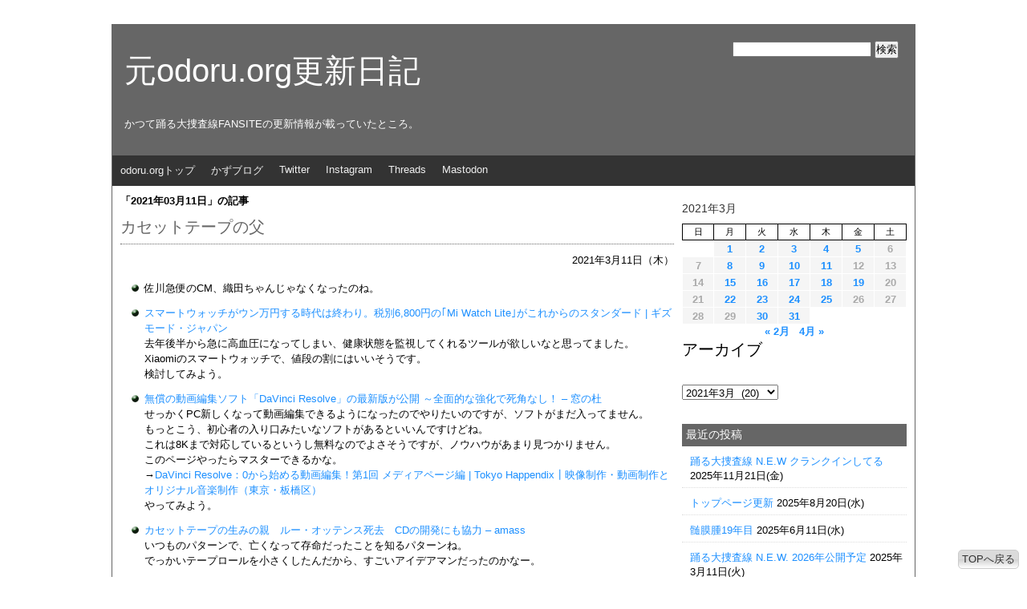

--- FILE ---
content_type: text/html; charset=UTF-8
request_url: https://www.odoru.org/updatediary/2021/03/11/
body_size: 13564
content:
<!DOCTYPE html>
<html lang="ja">
<head>
<meta charset="UTF-8">
<link rel="alternate" type="application/rss+xml" title="RSSフィード" href="https://www.odoru.org/updatediary/feed/" />
<title>2021年 3月 11日 | 元odoru.org更新日記</title>
<meta name="description" content="踊る大捜査線FANSITEの更新日記です。">
<meta name="keywords" content="踊る大捜査線,odoru.org,かず,青島俊作">
<link href="https://www.odoru.org/updatediary/wp-content/themes/wpmemo_basic/style.css" rel="stylesheet" type="text/css" media="all" />
<meta name='robots' content='max-image-preview:large' />

<!-- SEO SIMPLE PACK 3.6.2 -->
<title>2021年3月11日 | 元odoru.org更新日記</title>
<meta name="robots" content="noindex">
<meta name="description" content="2021年3月11日の記事一覧ページです。">
<link rel="canonical" href="https://www.odoru.org/updatediary/2021/03/11/">
<meta property="og:locale" content="ja_JP">
<meta property="og:type" content="website">
<meta property="og:title" content="2021年3月11日 | 元odoru.org更新日記">
<meta property="og:description" content="2021年3月11日の記事一覧ページです。">
<meta property="og:url" content="https://www.odoru.org/updatediary/2021/03/11/">
<meta property="og:site_name" content="元odoru.org更新日記">
<meta name="twitter:card" content="summary">
<!-- / SEO SIMPLE PACK -->

<style id='wp-img-auto-sizes-contain-inline-css' type='text/css'>
img:is([sizes=auto i],[sizes^="auto," i]){contain-intrinsic-size:3000px 1500px}
/*# sourceURL=wp-img-auto-sizes-contain-inline-css */
</style>
<style id='wp-emoji-styles-inline-css' type='text/css'>

	img.wp-smiley, img.emoji {
		display: inline !important;
		border: none !important;
		box-shadow: none !important;
		height: 1em !important;
		width: 1em !important;
		margin: 0 0.07em !important;
		vertical-align: -0.1em !important;
		background: none !important;
		padding: 0 !important;
	}
/*# sourceURL=wp-emoji-styles-inline-css */
</style>
<style id='wp-block-library-inline-css' type='text/css'>
:root{--wp-block-synced-color:#7a00df;--wp-block-synced-color--rgb:122,0,223;--wp-bound-block-color:var(--wp-block-synced-color);--wp-editor-canvas-background:#ddd;--wp-admin-theme-color:#007cba;--wp-admin-theme-color--rgb:0,124,186;--wp-admin-theme-color-darker-10:#006ba1;--wp-admin-theme-color-darker-10--rgb:0,107,160.5;--wp-admin-theme-color-darker-20:#005a87;--wp-admin-theme-color-darker-20--rgb:0,90,135;--wp-admin-border-width-focus:2px}@media (min-resolution:192dpi){:root{--wp-admin-border-width-focus:1.5px}}.wp-element-button{cursor:pointer}:root .has-very-light-gray-background-color{background-color:#eee}:root .has-very-dark-gray-background-color{background-color:#313131}:root .has-very-light-gray-color{color:#eee}:root .has-very-dark-gray-color{color:#313131}:root .has-vivid-green-cyan-to-vivid-cyan-blue-gradient-background{background:linear-gradient(135deg,#00d084,#0693e3)}:root .has-purple-crush-gradient-background{background:linear-gradient(135deg,#34e2e4,#4721fb 50%,#ab1dfe)}:root .has-hazy-dawn-gradient-background{background:linear-gradient(135deg,#faaca8,#dad0ec)}:root .has-subdued-olive-gradient-background{background:linear-gradient(135deg,#fafae1,#67a671)}:root .has-atomic-cream-gradient-background{background:linear-gradient(135deg,#fdd79a,#004a59)}:root .has-nightshade-gradient-background{background:linear-gradient(135deg,#330968,#31cdcf)}:root .has-midnight-gradient-background{background:linear-gradient(135deg,#020381,#2874fc)}:root{--wp--preset--font-size--normal:16px;--wp--preset--font-size--huge:42px}.has-regular-font-size{font-size:1em}.has-larger-font-size{font-size:2.625em}.has-normal-font-size{font-size:var(--wp--preset--font-size--normal)}.has-huge-font-size{font-size:var(--wp--preset--font-size--huge)}.has-text-align-center{text-align:center}.has-text-align-left{text-align:left}.has-text-align-right{text-align:right}.has-fit-text{white-space:nowrap!important}#end-resizable-editor-section{display:none}.aligncenter{clear:both}.items-justified-left{justify-content:flex-start}.items-justified-center{justify-content:center}.items-justified-right{justify-content:flex-end}.items-justified-space-between{justify-content:space-between}.screen-reader-text{border:0;clip-path:inset(50%);height:1px;margin:-1px;overflow:hidden;padding:0;position:absolute;width:1px;word-wrap:normal!important}.screen-reader-text:focus{background-color:#ddd;clip-path:none;color:#444;display:block;font-size:1em;height:auto;left:5px;line-height:normal;padding:15px 23px 14px;text-decoration:none;top:5px;width:auto;z-index:100000}html :where(.has-border-color){border-style:solid}html :where([style*=border-top-color]){border-top-style:solid}html :where([style*=border-right-color]){border-right-style:solid}html :where([style*=border-bottom-color]){border-bottom-style:solid}html :where([style*=border-left-color]){border-left-style:solid}html :where([style*=border-width]){border-style:solid}html :where([style*=border-top-width]){border-top-style:solid}html :where([style*=border-right-width]){border-right-style:solid}html :where([style*=border-bottom-width]){border-bottom-style:solid}html :where([style*=border-left-width]){border-left-style:solid}html :where(img[class*=wp-image-]){height:auto;max-width:100%}:where(figure){margin:0 0 1em}html :where(.is-position-sticky){--wp-admin--admin-bar--position-offset:var(--wp-admin--admin-bar--height,0px)}@media screen and (max-width:600px){html :where(.is-position-sticky){--wp-admin--admin-bar--position-offset:0px}}

/*# sourceURL=wp-block-library-inline-css */
</style><style id='wp-block-archives-inline-css' type='text/css'>
.wp-block-archives{box-sizing:border-box}.wp-block-archives-dropdown label{display:block}
/*# sourceURL=https://www.odoru.org/updatediary/wp-includes/blocks/archives/style.min.css */
</style>
<style id='wp-block-calendar-inline-css' type='text/css'>
.wp-block-calendar{text-align:center}.wp-block-calendar td,.wp-block-calendar th{border:1px solid;padding:.25em}.wp-block-calendar th{font-weight:400}.wp-block-calendar caption{background-color:inherit}.wp-block-calendar table{border-collapse:collapse;width:100%}.wp-block-calendar table.has-background th{background-color:inherit}.wp-block-calendar table.has-text-color th{color:inherit}.wp-block-calendar :where(table:not(.has-text-color)){color:#40464d}.wp-block-calendar :where(table:not(.has-text-color)) td,.wp-block-calendar :where(table:not(.has-text-color)) th{border-color:#ddd}:where(.wp-block-calendar table:not(.has-background) th){background:#ddd}
/*# sourceURL=https://www.odoru.org/updatediary/wp-includes/blocks/calendar/style.min.css */
</style>
<style id='wp-block-group-inline-css' type='text/css'>
.wp-block-group{box-sizing:border-box}:where(.wp-block-group.wp-block-group-is-layout-constrained){position:relative}
/*# sourceURL=https://www.odoru.org/updatediary/wp-includes/blocks/group/style.min.css */
</style>
<style id='global-styles-inline-css' type='text/css'>
:root{--wp--preset--aspect-ratio--square: 1;--wp--preset--aspect-ratio--4-3: 4/3;--wp--preset--aspect-ratio--3-4: 3/4;--wp--preset--aspect-ratio--3-2: 3/2;--wp--preset--aspect-ratio--2-3: 2/3;--wp--preset--aspect-ratio--16-9: 16/9;--wp--preset--aspect-ratio--9-16: 9/16;--wp--preset--color--black: #000000;--wp--preset--color--cyan-bluish-gray: #abb8c3;--wp--preset--color--white: #ffffff;--wp--preset--color--pale-pink: #f78da7;--wp--preset--color--vivid-red: #cf2e2e;--wp--preset--color--luminous-vivid-orange: #ff6900;--wp--preset--color--luminous-vivid-amber: #fcb900;--wp--preset--color--light-green-cyan: #7bdcb5;--wp--preset--color--vivid-green-cyan: #00d084;--wp--preset--color--pale-cyan-blue: #8ed1fc;--wp--preset--color--vivid-cyan-blue: #0693e3;--wp--preset--color--vivid-purple: #9b51e0;--wp--preset--gradient--vivid-cyan-blue-to-vivid-purple: linear-gradient(135deg,rgb(6,147,227) 0%,rgb(155,81,224) 100%);--wp--preset--gradient--light-green-cyan-to-vivid-green-cyan: linear-gradient(135deg,rgb(122,220,180) 0%,rgb(0,208,130) 100%);--wp--preset--gradient--luminous-vivid-amber-to-luminous-vivid-orange: linear-gradient(135deg,rgb(252,185,0) 0%,rgb(255,105,0) 100%);--wp--preset--gradient--luminous-vivid-orange-to-vivid-red: linear-gradient(135deg,rgb(255,105,0) 0%,rgb(207,46,46) 100%);--wp--preset--gradient--very-light-gray-to-cyan-bluish-gray: linear-gradient(135deg,rgb(238,238,238) 0%,rgb(169,184,195) 100%);--wp--preset--gradient--cool-to-warm-spectrum: linear-gradient(135deg,rgb(74,234,220) 0%,rgb(151,120,209) 20%,rgb(207,42,186) 40%,rgb(238,44,130) 60%,rgb(251,105,98) 80%,rgb(254,248,76) 100%);--wp--preset--gradient--blush-light-purple: linear-gradient(135deg,rgb(255,206,236) 0%,rgb(152,150,240) 100%);--wp--preset--gradient--blush-bordeaux: linear-gradient(135deg,rgb(254,205,165) 0%,rgb(254,45,45) 50%,rgb(107,0,62) 100%);--wp--preset--gradient--luminous-dusk: linear-gradient(135deg,rgb(255,203,112) 0%,rgb(199,81,192) 50%,rgb(65,88,208) 100%);--wp--preset--gradient--pale-ocean: linear-gradient(135deg,rgb(255,245,203) 0%,rgb(182,227,212) 50%,rgb(51,167,181) 100%);--wp--preset--gradient--electric-grass: linear-gradient(135deg,rgb(202,248,128) 0%,rgb(113,206,126) 100%);--wp--preset--gradient--midnight: linear-gradient(135deg,rgb(2,3,129) 0%,rgb(40,116,252) 100%);--wp--preset--font-size--small: 13px;--wp--preset--font-size--medium: 20px;--wp--preset--font-size--large: 36px;--wp--preset--font-size--x-large: 42px;--wp--preset--spacing--20: 0.44rem;--wp--preset--spacing--30: 0.67rem;--wp--preset--spacing--40: 1rem;--wp--preset--spacing--50: 1.5rem;--wp--preset--spacing--60: 2.25rem;--wp--preset--spacing--70: 3.38rem;--wp--preset--spacing--80: 5.06rem;--wp--preset--shadow--natural: 6px 6px 9px rgba(0, 0, 0, 0.2);--wp--preset--shadow--deep: 12px 12px 50px rgba(0, 0, 0, 0.4);--wp--preset--shadow--sharp: 6px 6px 0px rgba(0, 0, 0, 0.2);--wp--preset--shadow--outlined: 6px 6px 0px -3px rgb(255, 255, 255), 6px 6px rgb(0, 0, 0);--wp--preset--shadow--crisp: 6px 6px 0px rgb(0, 0, 0);}:where(.is-layout-flex){gap: 0.5em;}:where(.is-layout-grid){gap: 0.5em;}body .is-layout-flex{display: flex;}.is-layout-flex{flex-wrap: wrap;align-items: center;}.is-layout-flex > :is(*, div){margin: 0;}body .is-layout-grid{display: grid;}.is-layout-grid > :is(*, div){margin: 0;}:where(.wp-block-columns.is-layout-flex){gap: 2em;}:where(.wp-block-columns.is-layout-grid){gap: 2em;}:where(.wp-block-post-template.is-layout-flex){gap: 1.25em;}:where(.wp-block-post-template.is-layout-grid){gap: 1.25em;}.has-black-color{color: var(--wp--preset--color--black) !important;}.has-cyan-bluish-gray-color{color: var(--wp--preset--color--cyan-bluish-gray) !important;}.has-white-color{color: var(--wp--preset--color--white) !important;}.has-pale-pink-color{color: var(--wp--preset--color--pale-pink) !important;}.has-vivid-red-color{color: var(--wp--preset--color--vivid-red) !important;}.has-luminous-vivid-orange-color{color: var(--wp--preset--color--luminous-vivid-orange) !important;}.has-luminous-vivid-amber-color{color: var(--wp--preset--color--luminous-vivid-amber) !important;}.has-light-green-cyan-color{color: var(--wp--preset--color--light-green-cyan) !important;}.has-vivid-green-cyan-color{color: var(--wp--preset--color--vivid-green-cyan) !important;}.has-pale-cyan-blue-color{color: var(--wp--preset--color--pale-cyan-blue) !important;}.has-vivid-cyan-blue-color{color: var(--wp--preset--color--vivid-cyan-blue) !important;}.has-vivid-purple-color{color: var(--wp--preset--color--vivid-purple) !important;}.has-black-background-color{background-color: var(--wp--preset--color--black) !important;}.has-cyan-bluish-gray-background-color{background-color: var(--wp--preset--color--cyan-bluish-gray) !important;}.has-white-background-color{background-color: var(--wp--preset--color--white) !important;}.has-pale-pink-background-color{background-color: var(--wp--preset--color--pale-pink) !important;}.has-vivid-red-background-color{background-color: var(--wp--preset--color--vivid-red) !important;}.has-luminous-vivid-orange-background-color{background-color: var(--wp--preset--color--luminous-vivid-orange) !important;}.has-luminous-vivid-amber-background-color{background-color: var(--wp--preset--color--luminous-vivid-amber) !important;}.has-light-green-cyan-background-color{background-color: var(--wp--preset--color--light-green-cyan) !important;}.has-vivid-green-cyan-background-color{background-color: var(--wp--preset--color--vivid-green-cyan) !important;}.has-pale-cyan-blue-background-color{background-color: var(--wp--preset--color--pale-cyan-blue) !important;}.has-vivid-cyan-blue-background-color{background-color: var(--wp--preset--color--vivid-cyan-blue) !important;}.has-vivid-purple-background-color{background-color: var(--wp--preset--color--vivid-purple) !important;}.has-black-border-color{border-color: var(--wp--preset--color--black) !important;}.has-cyan-bluish-gray-border-color{border-color: var(--wp--preset--color--cyan-bluish-gray) !important;}.has-white-border-color{border-color: var(--wp--preset--color--white) !important;}.has-pale-pink-border-color{border-color: var(--wp--preset--color--pale-pink) !important;}.has-vivid-red-border-color{border-color: var(--wp--preset--color--vivid-red) !important;}.has-luminous-vivid-orange-border-color{border-color: var(--wp--preset--color--luminous-vivid-orange) !important;}.has-luminous-vivid-amber-border-color{border-color: var(--wp--preset--color--luminous-vivid-amber) !important;}.has-light-green-cyan-border-color{border-color: var(--wp--preset--color--light-green-cyan) !important;}.has-vivid-green-cyan-border-color{border-color: var(--wp--preset--color--vivid-green-cyan) !important;}.has-pale-cyan-blue-border-color{border-color: var(--wp--preset--color--pale-cyan-blue) !important;}.has-vivid-cyan-blue-border-color{border-color: var(--wp--preset--color--vivid-cyan-blue) !important;}.has-vivid-purple-border-color{border-color: var(--wp--preset--color--vivid-purple) !important;}.has-vivid-cyan-blue-to-vivid-purple-gradient-background{background: var(--wp--preset--gradient--vivid-cyan-blue-to-vivid-purple) !important;}.has-light-green-cyan-to-vivid-green-cyan-gradient-background{background: var(--wp--preset--gradient--light-green-cyan-to-vivid-green-cyan) !important;}.has-luminous-vivid-amber-to-luminous-vivid-orange-gradient-background{background: var(--wp--preset--gradient--luminous-vivid-amber-to-luminous-vivid-orange) !important;}.has-luminous-vivid-orange-to-vivid-red-gradient-background{background: var(--wp--preset--gradient--luminous-vivid-orange-to-vivid-red) !important;}.has-very-light-gray-to-cyan-bluish-gray-gradient-background{background: var(--wp--preset--gradient--very-light-gray-to-cyan-bluish-gray) !important;}.has-cool-to-warm-spectrum-gradient-background{background: var(--wp--preset--gradient--cool-to-warm-spectrum) !important;}.has-blush-light-purple-gradient-background{background: var(--wp--preset--gradient--blush-light-purple) !important;}.has-blush-bordeaux-gradient-background{background: var(--wp--preset--gradient--blush-bordeaux) !important;}.has-luminous-dusk-gradient-background{background: var(--wp--preset--gradient--luminous-dusk) !important;}.has-pale-ocean-gradient-background{background: var(--wp--preset--gradient--pale-ocean) !important;}.has-electric-grass-gradient-background{background: var(--wp--preset--gradient--electric-grass) !important;}.has-midnight-gradient-background{background: var(--wp--preset--gradient--midnight) !important;}.has-small-font-size{font-size: var(--wp--preset--font-size--small) !important;}.has-medium-font-size{font-size: var(--wp--preset--font-size--medium) !important;}.has-large-font-size{font-size: var(--wp--preset--font-size--large) !important;}.has-x-large-font-size{font-size: var(--wp--preset--font-size--x-large) !important;}
/*# sourceURL=global-styles-inline-css */
</style>

<style id='classic-theme-styles-inline-css' type='text/css'>
/*! This file is auto-generated */
.wp-block-button__link{color:#fff;background-color:#32373c;border-radius:9999px;box-shadow:none;text-decoration:none;padding:calc(.667em + 2px) calc(1.333em + 2px);font-size:1.125em}.wp-block-file__button{background:#32373c;color:#fff;text-decoration:none}
/*# sourceURL=/wp-includes/css/classic-themes.min.css */
</style>
<link rel="https://api.w.org/" href="https://www.odoru.org/updatediary/wp-json/" /><link rel="EditURI" type="application/rsd+xml" title="RSD" href="https://www.odoru.org/updatediary/xmlrpc.php?rsd" />
<style data-context="foundation-flickity-css">/*! Flickity v2.0.2
http://flickity.metafizzy.co
---------------------------------------------- */.flickity-enabled{position:relative}.flickity-enabled:focus{outline:0}.flickity-viewport{overflow:hidden;position:relative;height:100%}.flickity-slider{position:absolute;width:100%;height:100%}.flickity-enabled.is-draggable{-webkit-tap-highlight-color:transparent;tap-highlight-color:transparent;-webkit-user-select:none;-moz-user-select:none;-ms-user-select:none;user-select:none}.flickity-enabled.is-draggable .flickity-viewport{cursor:move;cursor:-webkit-grab;cursor:grab}.flickity-enabled.is-draggable .flickity-viewport.is-pointer-down{cursor:-webkit-grabbing;cursor:grabbing}.flickity-prev-next-button{position:absolute;top:50%;width:44px;height:44px;border:none;border-radius:50%;background:#fff;background:hsla(0,0%,100%,.75);cursor:pointer;-webkit-transform:translateY(-50%);transform:translateY(-50%)}.flickity-prev-next-button:hover{background:#fff}.flickity-prev-next-button:focus{outline:0;box-shadow:0 0 0 5px #09f}.flickity-prev-next-button:active{opacity:.6}.flickity-prev-next-button.previous{left:10px}.flickity-prev-next-button.next{right:10px}.flickity-rtl .flickity-prev-next-button.previous{left:auto;right:10px}.flickity-rtl .flickity-prev-next-button.next{right:auto;left:10px}.flickity-prev-next-button:disabled{opacity:.3;cursor:auto}.flickity-prev-next-button svg{position:absolute;left:20%;top:20%;width:60%;height:60%}.flickity-prev-next-button .arrow{fill:#333}.flickity-page-dots{position:absolute;width:100%;bottom:-25px;padding:0;margin:0;list-style:none;text-align:center;line-height:1}.flickity-rtl .flickity-page-dots{direction:rtl}.flickity-page-dots .dot{display:inline-block;width:10px;height:10px;margin:0 8px;background:#333;border-radius:50%;opacity:.25;cursor:pointer}.flickity-page-dots .dot.is-selected{opacity:1}</style><style data-context="foundation-slideout-css">.slideout-menu{position:fixed;left:0;top:0;bottom:0;right:auto;z-index:0;width:256px;overflow-y:auto;-webkit-overflow-scrolling:touch;display:none}.slideout-menu.pushit-right{left:auto;right:0}.slideout-panel{position:relative;z-index:1;will-change:transform}.slideout-open,.slideout-open .slideout-panel,.slideout-open body{overflow:hidden}.slideout-open .slideout-menu{display:block}.pushit{display:none}</style><style>.ios7.web-app-mode.has-fixed header{ background-color: rgba(3,122,221,.88);}</style></head>
<body data-rsssl=1>
<div id="wrapper">
<div id="header">
<p id="logo"><a href="https://www.odoru.org/updatediary">元odoru.org更新日記</a></p>
<div id="search_form">
<form role="search" method="get" id="searchform" class="searchform" action="https://www.odoru.org/updatediary/">
				<div>
					<label class="screen-reader-text" for="s">検索:</label>
					<input type="text" value="" name="s" id="s" />
					<input type="submit" id="searchsubmit" value="検索" />
				</div>
			</form></div>
<p id="description">かつて踊る大捜査線FANSITEの更新情報が載っていたところ。</p>
</div>
<div id="gnavi">
<div class="menu-%e3%83%a1%e3%83%8b%e3%83%a5%e3%83%bc-container"><ul id="menu-%e3%83%a1%e3%83%8b%e3%83%a5%e3%83%bc" class="menu"><li id="menu-item-13" class="menu-item menu-item-type-custom menu-item-object-custom menu-item-13"><a href="https://www.odoru.org/">odoru.orgトップ</a></li>
<li id="menu-item-14" class="menu-item menu-item-type-custom menu-item-object-custom menu-item-14"><a href="http://diaryblog.odoru.org/">かずブログ</a></li>
<li id="menu-item-15" class="menu-item menu-item-type-custom menu-item-object-custom menu-item-15"><a href="https://twitter.com/_KAZ_">Twitter</a></li>
<li id="menu-item-16" class="menu-item menu-item-type-custom menu-item-object-custom menu-item-16"><a href="https://www.instagram.com/kaz.odoru/">Instagram</a></li>
<li id="menu-item-8366" class="menu-item menu-item-type-custom menu-item-object-custom menu-item-8366"><a href="https://www.threads.net/@kaz.odoru">Threads</a></li>
<li id="menu-item-8201" class="menu-item menu-item-type-custom menu-item-object-custom menu-item-8201"><a href="https://mstdn.jp/@_kaz_">Mastodon</a></li>
</ul></div></div><div id="contents" class="clearfix">
<div id="main" class="archive">
<h1>「2021年03月11日」の記事</h1>
<div class="post">
<h2><a href="https://www.odoru.org/updatediary/2021/03/11/%e3%82%ab%e3%82%bb%e3%83%83%e3%83%88%e3%83%86%e3%83%bc%e3%83%97%e3%81%ae%e7%88%b6/">カセットテープの父</a></h2>
<p class="entry_header">2021年3月11日（木）</p>
<div class="entry_content">
<ul>
<li>佐川急便のCM、織田ちゃんじゃなくなったのね。
<li><a href="https://www.gizmodo.jp/2021/03/xaomi-mi-watch-lite-review-jp.html" target="_blank" rel="noopener">スマートウォッチがウン万円する時代は終わり。税別6,800円の｢Mi Watch Lite｣がこれからのスタンダード | ギズモード・ジャパン</a><br />
去年後半から急に高血圧になってしまい、健康状態を監視してくれるツールが欲しいなと思ってました。<br />
Xiaomiのスマートウォッチで、値段の割にはいいそうです。<br />
検討してみよう。</p>
<li><a href="https://forest.watch.impress.co.jp/docs/news/1311328.html" target="_blank" rel="noopener">無償の動画編集ソフト「DaVinci Resolve」の最新版が公開 ～全面的な強化で死角なし！ &#8211; 窓の杜</a><br />
せっかくPC新しくなって動画編集できるようになったのでやりたいのですが、ソフトがまだ入ってません。<br />
もっとこう、初心者の入り口みたいなソフトがあるといいんですけどね。<br />
これは8Kまで対応しているというし無料なのでよさそうですが、ノウハウがあまり見つかりません。<br />
このページやったらマスターできるかな。<br />
→<a href="https://tokyohappendix.com/editing-tips/dr_mediapage" target="_blank" rel="noopener">DaVinci Resolve：0から始める動画編集！第1回 メディアページ編 | Tokyo Happendix┃映像制作・動画制作とオリジナル音楽制作（東京・板橋区）</a><br />
やってみよう。</p>
<li><a href="http://amass.jp/145068/" target="_blank" rel="noopener">カセットテープの生みの親　ルー・オッテンス死去　CDの開発にも協力 &#8211; amass</a><br />
いつものパターンで、亡くなって存命だったことを知るパターンね。<br />
でっかいテープロールを小さくしたんだから、すごいアイデアマンだったのかなー。</p>
<li><a href="https://k-tai.watch.impress.co.jp/docs/column/minna/1310719.html" target="_blank" rel="noopener">ドコモのメイン回線を「ahamo」に乗り換えたら、何か困ることがあるが検証してみた &#8211; ケータイ Watch</a><br />
この方は切替しようと思ったら、マルチナンバー(複数のナンバーが割り当てられるサービス)が使えないのが困るということで切り替えられなかったそうですが、他は大丈夫だそうです。<br />
安くなって困らないならいいねー。</p>
<li>私もauのPovoにできるんだっけな。<br />
→<a href="https://povo.au.com/spec/" target="_blank" rel="noopener">新発想の料金プラン「povo」誕生｜au</a><br />
キャリアメールがなくなるけど使ってないし、あまり困ることはなさそうです。<br />
家族よりやスマートバリューは無くなりますが、逆に光回線にスマートバリューの縛りがなくなるってことでメリットの方が大きそうです。<br />
特に変わったオプションは付けてないから大丈夫だと思うけど、Xperia1のローンは引き継げるんだっけな？</p>
<li><a href="https://www.itmedia.co.jp/news/articles/2103/11/news064.html" target="_blank" rel="noopener">Twitter、添付画像のタイムラインでのトリミングなし表示と4K表示のテスト開始 &#8211; ITmedia NEWS</a><br />
トリミングは裁判でも怒られてたもんね。<br />
4K表示は要らないよ。今はON/OFF出来るようになってるようだけど、今実装されている全機能そうしてくれればいいのに。</p>
<li><a href="https://omocoro.jp/kiji/275711/" target="_blank" rel="noopener">字の下手な人が30日練習したらどれぐらい改善するのか検証します。 | オモコロ</a><br />
最初はわざと強調して殴り書きしている風ですが、どんどんバランスがよくなって読みやすくなっています。<br />
大人になっても字ってうまくなったりするんだなぁ。<br />
むかし私は字がとてもきれいでしたが、何年も書かずにいたら本当にひどくなりました。<br />
今更うまくなりたいとは思わないけど、今からでも練習すれば上手になるという知見は得られましたね。</p>
<li><a href="https://www.oricon.co.jp/special/56021/" target="_blank" rel="noopener">閉店後も20年家賃払い続け… サイゼリヤ1号店を守り続ける地元の人たちの思い | ORICON NEWS</a><br />
サイゼリア1号店ってそんなことになってたんだー。へぇ。<br />
私は初めて入ったサイゼリヤが美味しくなかったので以来あまりイメージはよくないのですが、そのうちまた入ってみるかな。<br />
長崎には一店もないのでなかなか機会はないんですが。</p>
</ul>
</div>
<p class="tag"></p>
</div>
<p class="pagenavi">
<span class="previous_page"></span>
<span class="next_page"></span>
</p>
</div>
<div id="side">
<div id="block-2" class="widget widget_block widget_calendar"><div style="font-style:normal;font-weight:800;" class="wp-block-calendar has-small-font-size"><table id="wp-calendar" class="wp-calendar-table">
	<caption>2021年3月</caption>
	<thead>
	<tr>
		<th scope="col" aria-label="日曜日">日</th>
		<th scope="col" aria-label="月曜日">月</th>
		<th scope="col" aria-label="火曜日">火</th>
		<th scope="col" aria-label="水曜日">水</th>
		<th scope="col" aria-label="木曜日">木</th>
		<th scope="col" aria-label="金曜日">金</th>
		<th scope="col" aria-label="土曜日">土</th>
	</tr>
	</thead>
	<tbody>
	<tr>
		<td colspan="1" class="pad">&nbsp;</td><td><a href="https://www.odoru.org/updatediary/2021/03/01/" aria-label="2021年3月1日 に投稿を公開">1</a></td><td><a href="https://www.odoru.org/updatediary/2021/03/02/" aria-label="2021年3月2日 に投稿を公開">2</a></td><td><a href="https://www.odoru.org/updatediary/2021/03/03/" aria-label="2021年3月3日 に投稿を公開">3</a></td><td><a href="https://www.odoru.org/updatediary/2021/03/04/" aria-label="2021年3月4日 に投稿を公開">4</a></td><td><a href="https://www.odoru.org/updatediary/2021/03/05/" aria-label="2021年3月5日 に投稿を公開">5</a></td><td>6</td>
	</tr>
	<tr>
		<td>7</td><td><a href="https://www.odoru.org/updatediary/2021/03/08/" aria-label="2021年3月8日 に投稿を公開">8</a></td><td><a href="https://www.odoru.org/updatediary/2021/03/09/" aria-label="2021年3月9日 に投稿を公開">9</a></td><td><a href="https://www.odoru.org/updatediary/2021/03/10/" aria-label="2021年3月10日 に投稿を公開">10</a></td><td><a href="https://www.odoru.org/updatediary/2021/03/11/" aria-label="2021年3月11日 に投稿を公開">11</a></td><td>12</td><td>13</td>
	</tr>
	<tr>
		<td>14</td><td><a href="https://www.odoru.org/updatediary/2021/03/15/" aria-label="2021年3月15日 に投稿を公開">15</a></td><td><a href="https://www.odoru.org/updatediary/2021/03/16/" aria-label="2021年3月16日 に投稿を公開">16</a></td><td><a href="https://www.odoru.org/updatediary/2021/03/17/" aria-label="2021年3月17日 に投稿を公開">17</a></td><td><a href="https://www.odoru.org/updatediary/2021/03/18/" aria-label="2021年3月18日 に投稿を公開">18</a></td><td><a href="https://www.odoru.org/updatediary/2021/03/19/" aria-label="2021年3月19日 に投稿を公開">19</a></td><td>20</td>
	</tr>
	<tr>
		<td>21</td><td><a href="https://www.odoru.org/updatediary/2021/03/22/" aria-label="2021年3月22日 に投稿を公開">22</a></td><td><a href="https://www.odoru.org/updatediary/2021/03/23/" aria-label="2021年3月23日 に投稿を公開">23</a></td><td><a href="https://www.odoru.org/updatediary/2021/03/24/" aria-label="2021年3月24日 に投稿を公開">24</a></td><td><a href="https://www.odoru.org/updatediary/2021/03/25/" aria-label="2021年3月25日 に投稿を公開">25</a></td><td>26</td><td>27</td>
	</tr>
	<tr>
		<td>28</td><td>29</td><td><a href="https://www.odoru.org/updatediary/2021/03/30/" aria-label="2021年3月30日 に投稿を公開">30</a></td><td><a href="https://www.odoru.org/updatediary/2021/03/31/" aria-label="2021年3月31日 に投稿を公開">31</a></td>
		<td class="pad" colspan="3">&nbsp;</td>
	</tr>
	</tbody>
	</table><nav aria-label="前と次の月" class="wp-calendar-nav">
		<span class="wp-calendar-nav-prev"><a href="https://www.odoru.org/updatediary/2021/02/">&laquo; 2月</a></span>
		<span class="pad">&nbsp;</span>
		<span class="wp-calendar-nav-next"><a href="https://www.odoru.org/updatediary/2021/04/">4月 &raquo;</a></span>
	</nav></div></div><div id="block-7" class="widget widget_block">
<div class="wp-block-group"><div class="wp-block-group__inner-container is-layout-constrained wp-block-group-is-layout-constrained">
<div class="wp-block-group"><div class="wp-block-group__inner-container is-layout-constrained wp-block-group-is-layout-constrained"><div class="wp-block-archives-dropdown wp-block-archives has-medium-font-size"><label for="wp-block-archives-1" class="wp-block-archives__label">アーカイブ</label>
		<select id="wp-block-archives-1" name="archive-dropdown">
		<option value="">月を選択</option>	<option value='https://www.odoru.org/updatediary/2025/11/'> 2025年11月 &nbsp;(1)</option>
	<option value='https://www.odoru.org/updatediary/2025/08/'> 2025年8月 &nbsp;(1)</option>
	<option value='https://www.odoru.org/updatediary/2025/06/'> 2025年6月 &nbsp;(1)</option>
	<option value='https://www.odoru.org/updatediary/2025/03/'> 2025年3月 &nbsp;(1)</option>
	<option value='https://www.odoru.org/updatediary/2024/10/'> 2024年10月 &nbsp;(1)</option>
	<option value='https://www.odoru.org/updatediary/2024/09/'> 2024年9月 &nbsp;(1)</option>
	<option value='https://www.odoru.org/updatediary/2024/07/'> 2024年7月 &nbsp;(1)</option>
	<option value='https://www.odoru.org/updatediary/2024/03/'> 2024年3月 &nbsp;(2)</option>
	<option value='https://www.odoru.org/updatediary/2024/02/'> 2024年2月 &nbsp;(1)</option>
	<option value='https://www.odoru.org/updatediary/2024/01/'> 2024年1月 &nbsp;(1)</option>
	<option value='https://www.odoru.org/updatediary/2023/12/'> 2023年12月 &nbsp;(1)</option>
	<option value='https://www.odoru.org/updatediary/2023/11/'> 2023年11月 &nbsp;(2)</option>
	<option value='https://www.odoru.org/updatediary/2023/10/'> 2023年10月 &nbsp;(4)</option>
	<option value='https://www.odoru.org/updatediary/2023/09/'> 2023年9月 &nbsp;(7)</option>
	<option value='https://www.odoru.org/updatediary/2023/08/'> 2023年8月 &nbsp;(7)</option>
	<option value='https://www.odoru.org/updatediary/2023/07/'> 2023年7月 &nbsp;(10)</option>
	<option value='https://www.odoru.org/updatediary/2023/06/'> 2023年6月 &nbsp;(11)</option>
	<option value='https://www.odoru.org/updatediary/2023/05/'> 2023年5月 &nbsp;(5)</option>
	<option value='https://www.odoru.org/updatediary/2023/04/'> 2023年4月 &nbsp;(11)</option>
	<option value='https://www.odoru.org/updatediary/2023/03/'> 2023年3月 &nbsp;(11)</option>
	<option value='https://www.odoru.org/updatediary/2023/02/'> 2023年2月 &nbsp;(16)</option>
	<option value='https://www.odoru.org/updatediary/2023/01/'> 2023年1月 &nbsp;(12)</option>
	<option value='https://www.odoru.org/updatediary/2022/12/'> 2022年12月 &nbsp;(12)</option>
	<option value='https://www.odoru.org/updatediary/2022/11/'> 2022年11月 &nbsp;(9)</option>
	<option value='https://www.odoru.org/updatediary/2022/10/'> 2022年10月 &nbsp;(9)</option>
	<option value='https://www.odoru.org/updatediary/2022/09/'> 2022年9月 &nbsp;(9)</option>
	<option value='https://www.odoru.org/updatediary/2022/08/'> 2022年8月 &nbsp;(14)</option>
	<option value='https://www.odoru.org/updatediary/2022/07/'> 2022年7月 &nbsp;(8)</option>
	<option value='https://www.odoru.org/updatediary/2022/06/'> 2022年6月 &nbsp;(9)</option>
	<option value='https://www.odoru.org/updatediary/2022/05/'> 2022年5月 &nbsp;(10)</option>
	<option value='https://www.odoru.org/updatediary/2022/04/'> 2022年4月 &nbsp;(9)</option>
	<option value='https://www.odoru.org/updatediary/2022/03/'> 2022年3月 &nbsp;(17)</option>
	<option value='https://www.odoru.org/updatediary/2022/02/'> 2022年2月 &nbsp;(16)</option>
	<option value='https://www.odoru.org/updatediary/2022/01/'> 2022年1月 &nbsp;(13)</option>
	<option value='https://www.odoru.org/updatediary/2021/12/'> 2021年12月 &nbsp;(5)</option>
	<option value='https://www.odoru.org/updatediary/2021/11/'> 2021年11月 &nbsp;(10)</option>
	<option value='https://www.odoru.org/updatediary/2021/10/'> 2021年10月 &nbsp;(10)</option>
	<option value='https://www.odoru.org/updatediary/2021/09/'> 2021年9月 &nbsp;(15)</option>
	<option value='https://www.odoru.org/updatediary/2021/08/'> 2021年8月 &nbsp;(18)</option>
	<option value='https://www.odoru.org/updatediary/2021/07/'> 2021年7月 &nbsp;(14)</option>
	<option value='https://www.odoru.org/updatediary/2021/06/'> 2021年6月 &nbsp;(20)</option>
	<option value='https://www.odoru.org/updatediary/2021/05/'> 2021年5月 &nbsp;(19)</option>
	<option value='https://www.odoru.org/updatediary/2021/04/'> 2021年4月 &nbsp;(17)</option>
	<option value='https://www.odoru.org/updatediary/2021/03/' selected='selected'> 2021年3月 &nbsp;(20)</option>
	<option value='https://www.odoru.org/updatediary/2021/02/'> 2021年2月 &nbsp;(16)</option>
	<option value='https://www.odoru.org/updatediary/2021/01/'> 2021年1月 &nbsp;(14)</option>
	<option value='https://www.odoru.org/updatediary/2020/12/'> 2020年12月 &nbsp;(18)</option>
	<option value='https://www.odoru.org/updatediary/2020/11/'> 2020年11月 &nbsp;(17)</option>
	<option value='https://www.odoru.org/updatediary/2020/10/'> 2020年10月 &nbsp;(19)</option>
	<option value='https://www.odoru.org/updatediary/2020/09/'> 2020年9月 &nbsp;(19)</option>
	<option value='https://www.odoru.org/updatediary/2020/08/'> 2020年8月 &nbsp;(1)</option>
	<option value='https://www.odoru.org/updatediary/2020/07/'> 2020年7月 &nbsp;(1)</option>
	<option value='https://www.odoru.org/updatediary/2020/05/'> 2020年5月 &nbsp;(1)</option>
	<option value='https://www.odoru.org/updatediary/2020/04/'> 2020年4月 &nbsp;(1)</option>
	<option value='https://www.odoru.org/updatediary/2020/03/'> 2020年3月 &nbsp;(2)</option>
	<option value='https://www.odoru.org/updatediary/2020/01/'> 2020年1月 &nbsp;(2)</option>
	<option value='https://www.odoru.org/updatediary/2019/12/'> 2019年12月 &nbsp;(1)</option>
	<option value='https://www.odoru.org/updatediary/2019/11/'> 2019年11月 &nbsp;(2)</option>
	<option value='https://www.odoru.org/updatediary/2019/10/'> 2019年10月 &nbsp;(5)</option>
	<option value='https://www.odoru.org/updatediary/2019/09/'> 2019年9月 &nbsp;(3)</option>
	<option value='https://www.odoru.org/updatediary/2019/08/'> 2019年8月 &nbsp;(8)</option>
	<option value='https://www.odoru.org/updatediary/2019/07/'> 2019年7月 &nbsp;(15)</option>
	<option value='https://www.odoru.org/updatediary/2019/06/'> 2019年6月 &nbsp;(9)</option>
	<option value='https://www.odoru.org/updatediary/2019/05/'> 2019年5月 &nbsp;(5)</option>
	<option value='https://www.odoru.org/updatediary/2019/04/'> 2019年4月 &nbsp;(8)</option>
	<option value='https://www.odoru.org/updatediary/2019/03/'> 2019年3月 &nbsp;(14)</option>
	<option value='https://www.odoru.org/updatediary/2019/02/'> 2019年2月 &nbsp;(17)</option>
	<option value='https://www.odoru.org/updatediary/2019/01/'> 2019年1月 &nbsp;(18)</option>
	<option value='https://www.odoru.org/updatediary/2018/12/'> 2018年12月 &nbsp;(19)</option>
	<option value='https://www.odoru.org/updatediary/2018/11/'> 2018年11月 &nbsp;(20)</option>
	<option value='https://www.odoru.org/updatediary/2018/10/'> 2018年10月 &nbsp;(21)</option>
	<option value='https://www.odoru.org/updatediary/2018/09/'> 2018年9月 &nbsp;(16)</option>
	<option value='https://www.odoru.org/updatediary/2018/08/'> 2018年8月 &nbsp;(18)</option>
	<option value='https://www.odoru.org/updatediary/2018/07/'> 2018年7月 &nbsp;(18)</option>
	<option value='https://www.odoru.org/updatediary/2018/06/'> 2018年6月 &nbsp;(20)</option>
	<option value='https://www.odoru.org/updatediary/2018/05/'> 2018年5月 &nbsp;(18)</option>
	<option value='https://www.odoru.org/updatediary/2018/04/'> 2018年4月 &nbsp;(18)</option>
	<option value='https://www.odoru.org/updatediary/2018/03/'> 2018年3月 &nbsp;(21)</option>
	<option value='https://www.odoru.org/updatediary/2018/02/'> 2018年2月 &nbsp;(18)</option>
	<option value='https://www.odoru.org/updatediary/2018/01/'> 2018年1月 &nbsp;(12)</option>
	<option value='https://www.odoru.org/updatediary/2017/12/'> 2017年12月 &nbsp;(18)</option>
	<option value='https://www.odoru.org/updatediary/2017/11/'> 2017年11月 &nbsp;(18)</option>
	<option value='https://www.odoru.org/updatediary/2017/10/'> 2017年10月 &nbsp;(20)</option>
	<option value='https://www.odoru.org/updatediary/2017/09/'> 2017年9月 &nbsp;(18)</option>
	<option value='https://www.odoru.org/updatediary/2017/08/'> 2017年8月 &nbsp;(20)</option>
	<option value='https://www.odoru.org/updatediary/2017/07/'> 2017年7月 &nbsp;(20)</option>
	<option value='https://www.odoru.org/updatediary/2017/06/'> 2017年6月 &nbsp;(21)</option>
	<option value='https://www.odoru.org/updatediary/2017/05/'> 2017年5月 &nbsp;(20)</option>
	<option value='https://www.odoru.org/updatediary/2017/04/'> 2017年4月 &nbsp;(19)</option>
	<option value='https://www.odoru.org/updatediary/2017/03/'> 2017年3月 &nbsp;(21)</option>
	<option value='https://www.odoru.org/updatediary/2017/02/'> 2017年2月 &nbsp;(21)</option>
	<option value='https://www.odoru.org/updatediary/2017/01/'> 2017年1月 &nbsp;(18)</option>
	<option value='https://www.odoru.org/updatediary/2016/12/'> 2016年12月 &nbsp;(18)</option>
	<option value='https://www.odoru.org/updatediary/2016/11/'> 2016年11月 &nbsp;(20)</option>
	<option value='https://www.odoru.org/updatediary/2016/10/'> 2016年10月 &nbsp;(20)</option>
	<option value='https://www.odoru.org/updatediary/2016/09/'> 2016年9月 &nbsp;(20)</option>
	<option value='https://www.odoru.org/updatediary/2016/08/'> 2016年8月 &nbsp;(20)</option>
	<option value='https://www.odoru.org/updatediary/2016/07/'> 2016年7月 &nbsp;(21)</option>
	<option value='https://www.odoru.org/updatediary/2016/06/'> 2016年6月 &nbsp;(20)</option>
	<option value='https://www.odoru.org/updatediary/2016/05/'> 2016年5月 &nbsp;(18)</option>
	<option value='https://www.odoru.org/updatediary/2016/04/'> 2016年4月 &nbsp;(21)</option>
	<option value='https://www.odoru.org/updatediary/2016/03/'> 2016年3月 &nbsp;(19)</option>
	<option value='https://www.odoru.org/updatediary/2016/02/'> 2016年2月 &nbsp;(20)</option>
	<option value='https://www.odoru.org/updatediary/2016/01/'> 2016年1月 &nbsp;(21)</option>
	<option value='https://www.odoru.org/updatediary/2015/12/'> 2015年12月 &nbsp;(18)</option>
	<option value='https://www.odoru.org/updatediary/2015/11/'> 2015年11月 &nbsp;(19)</option>
	<option value='https://www.odoru.org/updatediary/2015/10/'> 2015年10月 &nbsp;(17)</option>
	<option value='https://www.odoru.org/updatediary/2015/09/'> 2015年9月 &nbsp;(19)</option>
	<option value='https://www.odoru.org/updatediary/2015/08/'> 2015年8月 &nbsp;(18)</option>
	<option value='https://www.odoru.org/updatediary/2015/07/'> 2015年7月 &nbsp;(15)</option>
	<option value='https://www.odoru.org/updatediary/2015/06/'> 2015年6月 &nbsp;(19)</option>
	<option value='https://www.odoru.org/updatediary/2015/05/'> 2015年5月 &nbsp;(17)</option>
	<option value='https://www.odoru.org/updatediary/2015/04/'> 2015年4月 &nbsp;(22)</option>
	<option value='https://www.odoru.org/updatediary/2015/03/'> 2015年3月 &nbsp;(21)</option>
	<option value='https://www.odoru.org/updatediary/2015/02/'> 2015年2月 &nbsp;(18)</option>
	<option value='https://www.odoru.org/updatediary/2015/01/'> 2015年1月 &nbsp;(18)</option>
	<option value='https://www.odoru.org/updatediary/2014/12/'> 2014年12月 &nbsp;(16)</option>
	<option value='https://www.odoru.org/updatediary/2014/11/'> 2014年11月 &nbsp;(16)</option>
	<option value='https://www.odoru.org/updatediary/2014/10/'> 2014年10月 &nbsp;(17)</option>
	<option value='https://www.odoru.org/updatediary/2014/09/'> 2014年9月 &nbsp;(15)</option>
	<option value='https://www.odoru.org/updatediary/2014/08/'> 2014年8月 &nbsp;(19)</option>
	<option value='https://www.odoru.org/updatediary/2014/07/'> 2014年7月 &nbsp;(22)</option>
	<option value='https://www.odoru.org/updatediary/2014/06/'> 2014年6月 &nbsp;(21)</option>
	<option value='https://www.odoru.org/updatediary/2014/05/'> 2014年5月 &nbsp;(20)</option>
	<option value='https://www.odoru.org/updatediary/2014/04/'> 2014年4月 &nbsp;(19)</option>
	<option value='https://www.odoru.org/updatediary/2014/03/'> 2014年3月 &nbsp;(17)</option>
	<option value='https://www.odoru.org/updatediary/2014/02/'> 2014年2月 &nbsp;(17)</option>
	<option value='https://www.odoru.org/updatediary/2014/01/'> 2014年1月 &nbsp;(21)</option>
	<option value='https://www.odoru.org/updatediary/2013/12/'> 2013年12月 &nbsp;(21)</option>
	<option value='https://www.odoru.org/updatediary/2013/11/'> 2013年11月 &nbsp;(20)</option>
	<option value='https://www.odoru.org/updatediary/2013/10/'> 2013年10月 &nbsp;(20)</option>
	<option value='https://www.odoru.org/updatediary/2013/09/'> 2013年9月 &nbsp;(20)</option>
	<option value='https://www.odoru.org/updatediary/2013/08/'> 2013年8月 &nbsp;(21)</option>
	<option value='https://www.odoru.org/updatediary/2013/07/'> 2013年7月 &nbsp;(22)</option>
	<option value='https://www.odoru.org/updatediary/2013/06/'> 2013年6月 &nbsp;(19)</option>
	<option value='https://www.odoru.org/updatediary/2013/05/'> 2013年5月 &nbsp;(21)</option>
	<option value='https://www.odoru.org/updatediary/2013/04/'> 2013年4月 &nbsp;(23)</option>
	<option value='https://www.odoru.org/updatediary/2013/03/'> 2013年3月 &nbsp;(22)</option>
	<option value='https://www.odoru.org/updatediary/2013/02/'> 2013年2月 &nbsp;(19)</option>
	<option value='https://www.odoru.org/updatediary/2013/01/'> 2013年1月 &nbsp;(20)</option>
	<option value='https://www.odoru.org/updatediary/2012/12/'> 2012年12月 &nbsp;(20)</option>
	<option value='https://www.odoru.org/updatediary/2012/11/'> 2012年11月 &nbsp;(20)</option>
	<option value='https://www.odoru.org/updatediary/2012/10/'> 2012年10月 &nbsp;(21)</option>
	<option value='https://www.odoru.org/updatediary/2012/09/'> 2012年9月 &nbsp;(20)</option>
	<option value='https://www.odoru.org/updatediary/2012/08/'> 2012年8月 &nbsp;(22)</option>
	<option value='https://www.odoru.org/updatediary/2012/07/'> 2012年7月 &nbsp;(21)</option>
	<option value='https://www.odoru.org/updatediary/2012/06/'> 2012年6月 &nbsp;(20)</option>
	<option value='https://www.odoru.org/updatediary/2012/05/'> 2012年5月 &nbsp;(17)</option>
	<option value='https://www.odoru.org/updatediary/2012/04/'> 2012年4月 &nbsp;(18)</option>
	<option value='https://www.odoru.org/updatediary/2012/03/'> 2012年3月 &nbsp;(19)</option>
	<option value='https://www.odoru.org/updatediary/2012/02/'> 2012年2月 &nbsp;(17)</option>
	<option value='https://www.odoru.org/updatediary/2012/01/'> 2012年1月 &nbsp;(19)</option>
	<option value='https://www.odoru.org/updatediary/2011/12/'> 2011年12月 &nbsp;(20)</option>
	<option value='https://www.odoru.org/updatediary/2011/11/'> 2011年11月 &nbsp;(23)</option>
	<option value='https://www.odoru.org/updatediary/2011/10/'> 2011年10月 &nbsp;(2)</option>
	<option value='https://www.odoru.org/updatediary/2011/04/'> 2011年4月 &nbsp;(2)</option>
	<option value='https://www.odoru.org/updatediary/2011/03/'> 2011年3月 &nbsp;(1)</option>
	<option value='https://www.odoru.org/updatediary/2011/02/'> 2011年2月 &nbsp;(2)</option>
	<option value='https://www.odoru.org/updatediary/2010/12/'> 2010年12月 &nbsp;(1)</option>
	<option value='https://www.odoru.org/updatediary/2010/10/'> 2010年10月 &nbsp;(2)</option>
	<option value='https://www.odoru.org/updatediary/2010/08/'> 2010年8月 &nbsp;(2)</option>
	<option value='https://www.odoru.org/updatediary/2010/07/'> 2010年7月 &nbsp;(2)</option>
	<option value='https://www.odoru.org/updatediary/2010/06/'> 2010年6月 &nbsp;(3)</option>
	<option value='https://www.odoru.org/updatediary/2010/05/'> 2010年5月 &nbsp;(6)</option>
	<option value='https://www.odoru.org/updatediary/2010/04/'> 2010年4月 &nbsp;(12)</option>
	<option value='https://www.odoru.org/updatediary/2010/03/'> 2010年3月 &nbsp;(15)</option>
	<option value='https://www.odoru.org/updatediary/2010/02/'> 2010年2月 &nbsp;(2)</option>
	<option value='https://www.odoru.org/updatediary/2010/01/'> 2010年1月 &nbsp;(2)</option>
	<option value='https://www.odoru.org/updatediary/2009/12/'> 2009年12月 &nbsp;(5)</option>
	<option value='https://www.odoru.org/updatediary/2009/11/'> 2009年11月 &nbsp;(5)</option>
	<option value='https://www.odoru.org/updatediary/2009/10/'> 2009年10月 &nbsp;(9)</option>
	<option value='https://www.odoru.org/updatediary/2009/09/'> 2009年9月 &nbsp;(12)</option>
	<option value='https://www.odoru.org/updatediary/2009/08/'> 2009年8月 &nbsp;(12)</option>
	<option value='https://www.odoru.org/updatediary/2009/07/'> 2009年7月 &nbsp;(17)</option>
	<option value='https://www.odoru.org/updatediary/2009/06/'> 2009年6月 &nbsp;(13)</option>
	<option value='https://www.odoru.org/updatediary/2009/05/'> 2009年5月 &nbsp;(9)</option>
	<option value='https://www.odoru.org/updatediary/2009/04/'> 2009年4月 &nbsp;(8)</option>
	<option value='https://www.odoru.org/updatediary/2009/03/'> 2009年3月 &nbsp;(7)</option>
	<option value='https://www.odoru.org/updatediary/2009/02/'> 2009年2月 &nbsp;(9)</option>
	<option value='https://www.odoru.org/updatediary/2009/01/'> 2009年1月 &nbsp;(14)</option>
	<option value='https://www.odoru.org/updatediary/2008/12/'> 2008年12月 &nbsp;(16)</option>
	<option value='https://www.odoru.org/updatediary/2008/11/'> 2008年11月 &nbsp;(13)</option>
	<option value='https://www.odoru.org/updatediary/2008/10/'> 2008年10月 &nbsp;(19)</option>
	<option value='https://www.odoru.org/updatediary/2008/09/'> 2008年9月 &nbsp;(17)</option>
	<option value='https://www.odoru.org/updatediary/2008/08/'> 2008年8月 &nbsp;(19)</option>
	<option value='https://www.odoru.org/updatediary/2008/07/'> 2008年7月 &nbsp;(19)</option>
	<option value='https://www.odoru.org/updatediary/2008/06/'> 2008年6月 &nbsp;(22)</option>
	<option value='https://www.odoru.org/updatediary/2008/05/'> 2008年5月 &nbsp;(21)</option>
	<option value='https://www.odoru.org/updatediary/2008/04/'> 2008年4月 &nbsp;(19)</option>
	<option value='https://www.odoru.org/updatediary/2008/03/'> 2008年3月 &nbsp;(18)</option>
	<option value='https://www.odoru.org/updatediary/2008/02/'> 2008年2月 &nbsp;(19)</option>
	<option value='https://www.odoru.org/updatediary/2008/01/'> 2008年1月 &nbsp;(26)</option>
	<option value='https://www.odoru.org/updatediary/2007/12/'> 2007年12月 &nbsp;(22)</option>
	<option value='https://www.odoru.org/updatediary/2007/11/'> 2007年11月 &nbsp;(22)</option>
	<option value='https://www.odoru.org/updatediary/2007/10/'> 2007年10月 &nbsp;(24)</option>
	<option value='https://www.odoru.org/updatediary/2007/09/'> 2007年9月 &nbsp;(21)</option>
	<option value='https://www.odoru.org/updatediary/2007/08/'> 2007年8月 &nbsp;(22)</option>
	<option value='https://www.odoru.org/updatediary/2007/07/'> 2007年7月 &nbsp;(22)</option>
	<option value='https://www.odoru.org/updatediary/2007/06/'> 2007年6月 &nbsp;(24)</option>
	<option value='https://www.odoru.org/updatediary/2007/05/'> 2007年5月 &nbsp;(23)</option>
	<option value='https://www.odoru.org/updatediary/2007/04/'> 2007年4月 &nbsp;(21)</option>
	<option value='https://www.odoru.org/updatediary/2007/03/'> 2007年3月 &nbsp;(24)</option>
	<option value='https://www.odoru.org/updatediary/2007/02/'> 2007年2月 &nbsp;(21)</option>
	<option value='https://www.odoru.org/updatediary/2007/01/'> 2007年1月 &nbsp;(24)</option>
	<option value='https://www.odoru.org/updatediary/2006/12/'> 2006年12月 &nbsp;(24)</option>
	<option value='https://www.odoru.org/updatediary/2006/11/'> 2006年11月 &nbsp;(22)</option>
	<option value='https://www.odoru.org/updatediary/2006/10/'> 2006年10月 &nbsp;(23)</option>
	<option value='https://www.odoru.org/updatediary/2006/09/'> 2006年9月 &nbsp;(24)</option>
	<option value='https://www.odoru.org/updatediary/2006/08/'> 2006年8月 &nbsp;(21)</option>
	<option value='https://www.odoru.org/updatediary/2006/07/'> 2006年7月 &nbsp;(23)</option>
	<option value='https://www.odoru.org/updatediary/2006/06/'> 2006年6月 &nbsp;(23)</option>
	<option value='https://www.odoru.org/updatediary/2006/05/'> 2006年5月 &nbsp;(23)</option>
	<option value='https://www.odoru.org/updatediary/2006/04/'> 2006年4月 &nbsp;(23)</option>
	<option value='https://www.odoru.org/updatediary/2006/03/'> 2006年3月 &nbsp;(21)</option>
	<option value='https://www.odoru.org/updatediary/2006/02/'> 2006年2月 &nbsp;(14)</option>
	<option value='https://www.odoru.org/updatediary/2006/01/'> 2006年1月 &nbsp;(18)</option>
	<option value='https://www.odoru.org/updatediary/2005/12/'> 2005年12月 &nbsp;(25)</option>
	<option value='https://www.odoru.org/updatediary/2005/11/'> 2005年11月 &nbsp;(24)</option>
	<option value='https://www.odoru.org/updatediary/2005/10/'> 2005年10月 &nbsp;(26)</option>
	<option value='https://www.odoru.org/updatediary/2005/09/'> 2005年9月 &nbsp;(25)</option>
	<option value='https://www.odoru.org/updatediary/2005/08/'> 2005年8月 &nbsp;(25)</option>
	<option value='https://www.odoru.org/updatediary/2005/07/'> 2005年7月 &nbsp;(24)</option>
	<option value='https://www.odoru.org/updatediary/2005/06/'> 2005年6月 &nbsp;(25)</option>
	<option value='https://www.odoru.org/updatediary/2005/05/'> 2005年5月 &nbsp;(23)</option>
	<option value='https://www.odoru.org/updatediary/2005/04/'> 2005年4月 &nbsp;(25)</option>
	<option value='https://www.odoru.org/updatediary/2005/03/'> 2005年3月 &nbsp;(25)</option>
	<option value='https://www.odoru.org/updatediary/2005/02/'> 2005年2月 &nbsp;(22)</option>
	<option value='https://www.odoru.org/updatediary/2005/01/'> 2005年1月 &nbsp;(25)</option>
	<option value='https://www.odoru.org/updatediary/2004/12/'> 2004年12月 &nbsp;(25)</option>
	<option value='https://www.odoru.org/updatediary/2004/11/'> 2004年11月 &nbsp;(24)</option>
	<option value='https://www.odoru.org/updatediary/2004/10/'> 2004年10月 &nbsp;(28)</option>
	<option value='https://www.odoru.org/updatediary/2004/09/'> 2004年9月 &nbsp;(26)</option>
	<option value='https://www.odoru.org/updatediary/2004/08/'> 2004年8月 &nbsp;(26)</option>
	<option value='https://www.odoru.org/updatediary/2004/07/'> 2004年7月 &nbsp;(26)</option>
	<option value='https://www.odoru.org/updatediary/2004/06/'> 2004年6月 &nbsp;(24)</option>
	<option value='https://www.odoru.org/updatediary/2004/05/'> 2004年5月 &nbsp;(24)</option>
	<option value='https://www.odoru.org/updatediary/2004/04/'> 2004年4月 &nbsp;(22)</option>
	<option value='https://www.odoru.org/updatediary/2004/03/'> 2004年3月 &nbsp;(26)</option>
	<option value='https://www.odoru.org/updatediary/2004/02/'> 2004年2月 &nbsp;(26)</option>
	<option value='https://www.odoru.org/updatediary/2004/01/'> 2004年1月 &nbsp;(29)</option>
	<option value='https://www.odoru.org/updatediary/2003/12/'> 2003年12月 &nbsp;(28)</option>
	<option value='https://www.odoru.org/updatediary/2003/11/'> 2003年11月 &nbsp;(22)</option>
	<option value='https://www.odoru.org/updatediary/2003/10/'> 2003年10月 &nbsp;(28)</option>
	<option value='https://www.odoru.org/updatediary/2003/09/'> 2003年9月 &nbsp;(26)</option>
	<option value='https://www.odoru.org/updatediary/2003/08/'> 2003年8月 &nbsp;(29)</option>
	<option value='https://www.odoru.org/updatediary/2003/07/'> 2003年7月 &nbsp;(28)</option>
	<option value='https://www.odoru.org/updatediary/2003/06/'> 2003年6月 &nbsp;(24)</option>
	<option value='https://www.odoru.org/updatediary/2003/05/'> 2003年5月 &nbsp;(26)</option>
	<option value='https://www.odoru.org/updatediary/2003/04/'> 2003年4月 &nbsp;(25)</option>
	<option value='https://www.odoru.org/updatediary/2003/03/'> 2003年3月 &nbsp;(30)</option>
	<option value='https://www.odoru.org/updatediary/2003/02/'> 2003年2月 &nbsp;(26)</option>
	<option value='https://www.odoru.org/updatediary/2003/01/'> 2003年1月 &nbsp;(24)</option>
	<option value='https://www.odoru.org/updatediary/2002/12/'> 2002年12月 &nbsp;(29)</option>
	<option value='https://www.odoru.org/updatediary/2002/11/'> 2002年11月 &nbsp;(29)</option>
	<option value='https://www.odoru.org/updatediary/2002/10/'> 2002年10月 &nbsp;(29)</option>
	<option value='https://www.odoru.org/updatediary/2002/09/'> 2002年9月 &nbsp;(27)</option>
	<option value='https://www.odoru.org/updatediary/2002/08/'> 2002年8月 &nbsp;(25)</option>
	<option value='https://www.odoru.org/updatediary/2002/07/'> 2002年7月 &nbsp;(25)</option>
	<option value='https://www.odoru.org/updatediary/2002/06/'> 2002年6月 &nbsp;(26)</option>
	<option value='https://www.odoru.org/updatediary/2002/05/'> 2002年5月 &nbsp;(27)</option>
	<option value='https://www.odoru.org/updatediary/2002/04/'> 2002年4月 &nbsp;(28)</option>
	<option value='https://www.odoru.org/updatediary/2002/03/'> 2002年3月 &nbsp;(23)</option>
	<option value='https://www.odoru.org/updatediary/2002/02/'> 2002年2月 &nbsp;(21)</option>
	<option value='https://www.odoru.org/updatediary/2002/01/'> 2002年1月 &nbsp;(27)</option>
	<option value='https://www.odoru.org/updatediary/2001/12/'> 2001年12月 &nbsp;(23)</option>
	<option value='https://www.odoru.org/updatediary/2001/11/'> 2001年11月 &nbsp;(23)</option>
	<option value='https://www.odoru.org/updatediary/2001/10/'> 2001年10月 &nbsp;(21)</option>
	<option value='https://www.odoru.org/updatediary/2001/09/'> 2001年9月 &nbsp;(27)</option>
	<option value='https://www.odoru.org/updatediary/2001/08/'> 2001年8月 &nbsp;(25)</option>
	<option value='https://www.odoru.org/updatediary/2001/07/'> 2001年7月 &nbsp;(25)</option>
	<option value='https://www.odoru.org/updatediary/2001/06/'> 2001年6月 &nbsp;(20)</option>
	<option value='https://www.odoru.org/updatediary/2001/05/'> 2001年5月 &nbsp;(24)</option>
	<option value='https://www.odoru.org/updatediary/2001/04/'> 2001年4月 &nbsp;(17)</option>
	<option value='https://www.odoru.org/updatediary/2001/03/'> 2001年3月 &nbsp;(20)</option>
	<option value='https://www.odoru.org/updatediary/2001/02/'> 2001年2月 &nbsp;(18)</option>
	<option value='https://www.odoru.org/updatediary/2001/01/'> 2001年1月 &nbsp;(25)</option>
	<option value='https://www.odoru.org/updatediary/2000/12/'> 2000年12月 &nbsp;(21)</option>
	<option value='https://www.odoru.org/updatediary/2000/11/'> 2000年11月 &nbsp;(25)</option>
	<option value='https://www.odoru.org/updatediary/2000/10/'> 2000年10月 &nbsp;(26)</option>
	<option value='https://www.odoru.org/updatediary/2000/09/'> 2000年9月 &nbsp;(27)</option>
	<option value='https://www.odoru.org/updatediary/2000/08/'> 2000年8月 &nbsp;(28)</option>
	<option value='https://www.odoru.org/updatediary/2000/07/'> 2000年7月 &nbsp;(26)</option>
	<option value='https://www.odoru.org/updatediary/2000/06/'> 2000年6月 &nbsp;(26)</option>
	<option value='https://www.odoru.org/updatediary/2000/05/'> 2000年5月 &nbsp;(29)</option>
	<option value='https://www.odoru.org/updatediary/2000/04/'> 2000年4月 &nbsp;(25)</option>
	<option value='https://www.odoru.org/updatediary/2000/03/'> 2000年3月 &nbsp;(31)</option>
	<option value='https://www.odoru.org/updatediary/2000/02/'> 2000年2月 &nbsp;(26)</option>
	<option value='https://www.odoru.org/updatediary/2000/01/'> 2000年1月 &nbsp;(26)</option>
	<option value='https://www.odoru.org/updatediary/1999/12/'> 1999年12月 &nbsp;(29)</option>
	<option value='https://www.odoru.org/updatediary/1999/11/'> 1999年11月 &nbsp;(23)</option>
	<option value='https://www.odoru.org/updatediary/1999/10/'> 1999年10月 &nbsp;(29)</option>
	<option value='https://www.odoru.org/updatediary/1999/09/'> 1999年9月 &nbsp;(27)</option>
	<option value='https://www.odoru.org/updatediary/1999/08/'> 1999年8月 &nbsp;(29)</option>
	<option value='https://www.odoru.org/updatediary/1999/07/'> 1999年7月 &nbsp;(29)</option>
	<option value='https://www.odoru.org/updatediary/1999/06/'> 1999年6月 &nbsp;(28)</option>
	<option value='https://www.odoru.org/updatediary/1999/05/'> 1999年5月 &nbsp;(31)</option>
	<option value='https://www.odoru.org/updatediary/1999/04/'> 1999年4月 &nbsp;(28)</option>
	<option value='https://www.odoru.org/updatediary/1999/03/'> 1999年3月 &nbsp;(6)</option>
</select><script type="text/javascript">
/* <![CDATA[ */
( ( [ dropdownId, homeUrl ] ) => {
		const dropdown = document.getElementById( dropdownId );
		function onSelectChange() {
			setTimeout( () => {
				if ( 'escape' === dropdown.dataset.lastkey ) {
					return;
				}
				if ( dropdown.value ) {
					location.href = dropdown.value;
				}
			}, 250 );
		}
		function onKeyUp( event ) {
			if ( 'Escape' === event.key ) {
				dropdown.dataset.lastkey = 'escape';
			} else {
				delete dropdown.dataset.lastkey;
			}
		}
		function onClick() {
			delete dropdown.dataset.lastkey;
		}
		dropdown.addEventListener( 'keyup', onKeyUp );
		dropdown.addEventListener( 'click', onClick );
		dropdown.addEventListener( 'change', onSelectChange );
	} )( ["wp-block-archives-1","https://www.odoru.org/updatediary"] );
//# sourceURL=block_core_archives_build_dropdown_script
/* ]]> */
</script>
</div></div></div>
</div></div>
</div>
		<div id="recent-posts-2" class="widget widget_recent_entries">
		<h3 class="widgettitle">最近の投稿</h3>
		<ul>
											<li>
					<a href="https://www.odoru.org/updatediary/2025/11/21/%e8%b8%8a%e3%82%8b%e5%a4%a7%e6%8d%9c%e6%9f%bb%e7%b7%9a-n-e-w-%e3%82%af%e3%83%a9%e3%83%b3%e3%82%af%e3%82%a4%e3%83%b3%e3%81%97%e3%81%a6%e3%82%8b/">踊る大捜査線 N.E.W クランクインしてる</a>
											<span class="post-date">2025年11月21日(金)</span>
									</li>
											<li>
					<a href="https://www.odoru.org/updatediary/2025/08/20/%e3%83%88%e3%83%83%e3%83%97%e3%83%9a%e3%83%bc%e3%82%b8%e6%9b%b4%e6%96%b0/">トップページ更新</a>
											<span class="post-date">2025年8月20日(水)</span>
									</li>
											<li>
					<a href="https://www.odoru.org/updatediary/2025/06/11/%e9%ab%84%e8%86%9c%e8%85%ab19%e5%b9%b4%e7%9b%ae/">髄膜腫19年目</a>
											<span class="post-date">2025年6月11日(水)</span>
									</li>
											<li>
					<a href="https://www.odoru.org/updatediary/2025/03/11/%e8%b8%8a%e3%82%8b%e5%a4%a7%e6%8d%9c%e6%9f%bb%e7%b7%9a-n-e-w-2026%e5%b9%b4%e5%85%ac%e9%96%8b%e4%ba%88%e5%ae%9a/">踊る大捜査線 N.E.W. 2026年公開予定</a>
											<span class="post-date">2025年3月11日(火)</span>
									</li>
											<li>
					<a href="https://www.odoru.org/updatediary/2024/10/10/odoru-net%e7%a7%bb%e7%ae%a1/">odoru.net移管</a>
											<span class="post-date">2024年10月10日(木)</span>
									</li>
					</ul>

		</div><div id="search-2" class="widget widget_search"><h3 class="widgettitle">日記内検索</h3><form role="search" method="get" id="searchform" class="searchform" action="https://www.odoru.org/updatediary/">
				<div>
					<label class="screen-reader-text" for="s">検索:</label>
					<input type="text" value="" name="s" id="s" />
					<input type="submit" id="searchsubmit" value="検索" />
				</div>
			</form></div>
<!-- <div align="center">
<p id="count">
<nobr>今回で<strong> 8,073,559 </strong>ヒット</nobr><br>
<nobr>（ 本日 443 ヒット / 昨日 2,859 ヒット）</nobr><br>
<nobr> [<a href="/countor/view2.cgi">履歴</a>]</nobr></p>
</div> -->

</div>
</div>
<p id="goto_top"><a href="#">TOPへ戻る</a></p>
<div id="footer">
<p>copyright&copy;踊る大捜査線FANSITE All rights reserved.　Theme by <a href="http://wpmemo.netkatuyou.com/">WP MEMO</a></p>
</div>
</div>
<script type="speculationrules">
{"prefetch":[{"source":"document","where":{"and":[{"href_matches":"/updatediary/*"},{"not":{"href_matches":["/updatediary/wp-*.php","/updatediary/wp-admin/*","/updatediary/wp-content/uploads/*","/updatediary/wp-content/*","/updatediary/wp-content/plugins/*","/updatediary/wp-content/themes/wpmemo_basic/*","/updatediary/*\\?(.+)"]}},{"not":{"selector_matches":"a[rel~=\"nofollow\"]"}},{"not":{"selector_matches":".no-prefetch, .no-prefetch a"}}]},"eagerness":"conservative"}]}
</script>
<!-- Powered by WPtouch: 4.3.62 --><script id="wp-emoji-settings" type="application/json">
{"baseUrl":"https://s.w.org/images/core/emoji/17.0.2/72x72/","ext":".png","svgUrl":"https://s.w.org/images/core/emoji/17.0.2/svg/","svgExt":".svg","source":{"concatemoji":"https://www.odoru.org/updatediary/wp-includes/js/wp-emoji-release.min.js?ver=d223a1011b89378300f4d58d9f567582"}}
</script>
<script type="module">
/* <![CDATA[ */
/*! This file is auto-generated */
const a=JSON.parse(document.getElementById("wp-emoji-settings").textContent),o=(window._wpemojiSettings=a,"wpEmojiSettingsSupports"),s=["flag","emoji"];function i(e){try{var t={supportTests:e,timestamp:(new Date).valueOf()};sessionStorage.setItem(o,JSON.stringify(t))}catch(e){}}function c(e,t,n){e.clearRect(0,0,e.canvas.width,e.canvas.height),e.fillText(t,0,0);t=new Uint32Array(e.getImageData(0,0,e.canvas.width,e.canvas.height).data);e.clearRect(0,0,e.canvas.width,e.canvas.height),e.fillText(n,0,0);const a=new Uint32Array(e.getImageData(0,0,e.canvas.width,e.canvas.height).data);return t.every((e,t)=>e===a[t])}function p(e,t){e.clearRect(0,0,e.canvas.width,e.canvas.height),e.fillText(t,0,0);var n=e.getImageData(16,16,1,1);for(let e=0;e<n.data.length;e++)if(0!==n.data[e])return!1;return!0}function u(e,t,n,a){switch(t){case"flag":return n(e,"\ud83c\udff3\ufe0f\u200d\u26a7\ufe0f","\ud83c\udff3\ufe0f\u200b\u26a7\ufe0f")?!1:!n(e,"\ud83c\udde8\ud83c\uddf6","\ud83c\udde8\u200b\ud83c\uddf6")&&!n(e,"\ud83c\udff4\udb40\udc67\udb40\udc62\udb40\udc65\udb40\udc6e\udb40\udc67\udb40\udc7f","\ud83c\udff4\u200b\udb40\udc67\u200b\udb40\udc62\u200b\udb40\udc65\u200b\udb40\udc6e\u200b\udb40\udc67\u200b\udb40\udc7f");case"emoji":return!a(e,"\ud83e\u1fac8")}return!1}function f(e,t,n,a){let r;const o=(r="undefined"!=typeof WorkerGlobalScope&&self instanceof WorkerGlobalScope?new OffscreenCanvas(300,150):document.createElement("canvas")).getContext("2d",{willReadFrequently:!0}),s=(o.textBaseline="top",o.font="600 32px Arial",{});return e.forEach(e=>{s[e]=t(o,e,n,a)}),s}function r(e){var t=document.createElement("script");t.src=e,t.defer=!0,document.head.appendChild(t)}a.supports={everything:!0,everythingExceptFlag:!0},new Promise(t=>{let n=function(){try{var e=JSON.parse(sessionStorage.getItem(o));if("object"==typeof e&&"number"==typeof e.timestamp&&(new Date).valueOf()<e.timestamp+604800&&"object"==typeof e.supportTests)return e.supportTests}catch(e){}return null}();if(!n){if("undefined"!=typeof Worker&&"undefined"!=typeof OffscreenCanvas&&"undefined"!=typeof URL&&URL.createObjectURL&&"undefined"!=typeof Blob)try{var e="postMessage("+f.toString()+"("+[JSON.stringify(s),u.toString(),c.toString(),p.toString()].join(",")+"));",a=new Blob([e],{type:"text/javascript"});const r=new Worker(URL.createObjectURL(a),{name:"wpTestEmojiSupports"});return void(r.onmessage=e=>{i(n=e.data),r.terminate(),t(n)})}catch(e){}i(n=f(s,u,c,p))}t(n)}).then(e=>{for(const n in e)a.supports[n]=e[n],a.supports.everything=a.supports.everything&&a.supports[n],"flag"!==n&&(a.supports.everythingExceptFlag=a.supports.everythingExceptFlag&&a.supports[n]);var t;a.supports.everythingExceptFlag=a.supports.everythingExceptFlag&&!a.supports.flag,a.supports.everything||((t=a.source||{}).concatemoji?r(t.concatemoji):t.wpemoji&&t.twemoji&&(r(t.twemoji),r(t.wpemoji)))});
//# sourceURL=https://www.odoru.org/updatediary/wp-includes/js/wp-emoji-loader.min.js
/* ]]> */
</script>
</body>
</html>